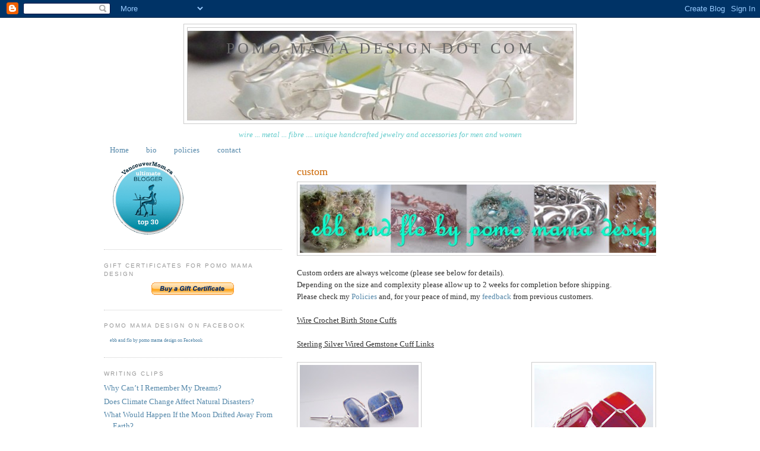

--- FILE ---
content_type: text/javascript; charset=UTF-8
request_url: https://portablecrafting.blogspot.com/p/custom.html?action=getFeed&widgetId=Feed1&widgetType=Feed&responseType=js&xssi_token=AOuZoY5cUZQ1uKtQ-5fkgzPt3E97Gw7n4g%3A1769659811931
body_size: 321
content:
try {
_WidgetManager._HandleControllerResult('Feed1', 'getFeed',{'status': 'ok', 'feed': {'entries': [{'title': 'Why Can\u2019t I Remember My Dreams?', 'link': 'https://afmaxwell.wordpress.com/2023/06/08/why-cant-i-remember-my-dreams/', 'publishedDate': '2023-06-08T06:18:11.000-07:00', 'author': 'pomomama'}, {'title': 'Does Climate Change Affect Natural Disasters?', 'link': 'https://afmaxwell.wordpress.com/2023/05/23/does-climate-change-affect-natural-disasters/', 'publishedDate': '2023-05-23T06:22:38.000-07:00', 'author': 'pomomama'}, {'title': 'What Would Happen If the Moon Drifted Away From Earth?', 'link': 'https://afmaxwell.wordpress.com/2023/05/18/what-would-happen-if-the-moon-drifted-away-from-earth/', 'publishedDate': '2023-05-18T06:23:27.000-07:00', 'author': 'pomomama'}, {'title': 'What Is a Habitable Zone, and Why Does It Matter?', 'link': 'https://afmaxwell.wordpress.com/2023/04/10/what-is-a-habitable-zone-and-why-does-it-matter/', 'publishedDate': '2023-04-10T06:16:10.000-07:00', 'author': 'pomomama'}, {'title': 'Using the Turing Test to Assess AI for Human Intelligence', 'link': 'https://afmaxwell.wordpress.com/2023/03/15/using-the-turing-test-to-assess-ai-for-human-intelligence/', 'publishedDate': '2023-03-15T06:32:13.000-07:00', 'author': 'pomomama'}], 'title': 'afmaxwell'}});
} catch (e) {
  if (typeof log != 'undefined') {
    log('HandleControllerResult failed: ' + e);
  }
}
